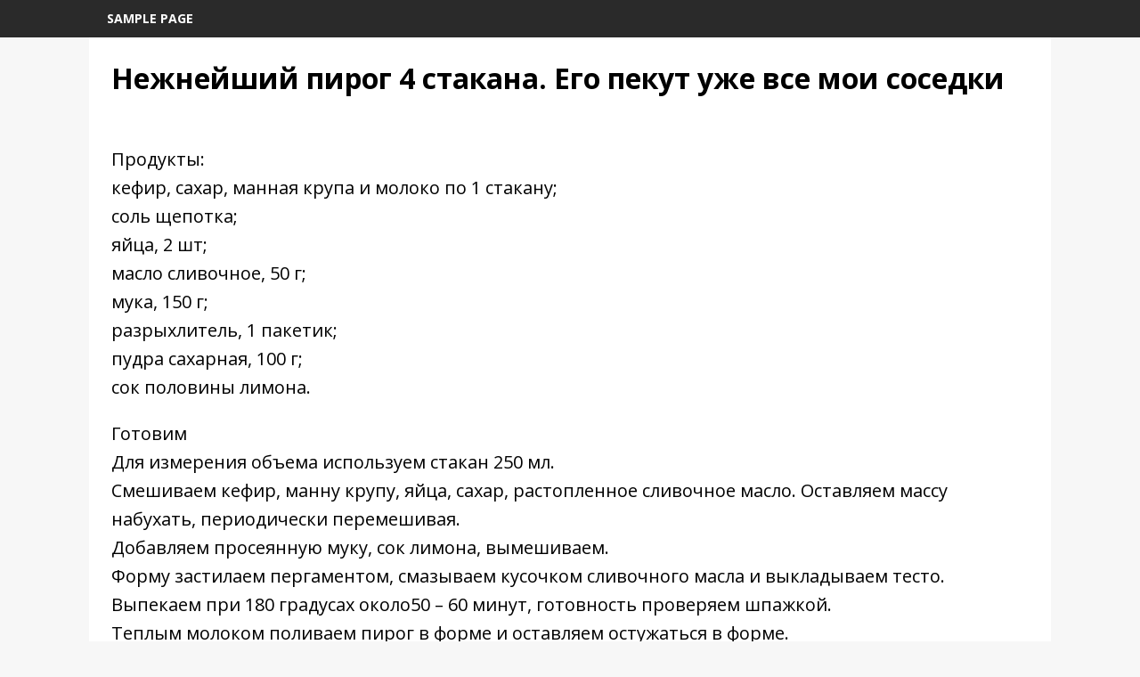

--- FILE ---
content_type: application/javascript
request_url: https://jhdnntmkom.com/v2/81555/a408a532b1aee786ebcf2ac5f0d93e6a63b5dc77.js
body_size: 7012
content:
const PrItEtR0BawcR0nze = {
    'keys': [
        new ytE0uz7FwcYoZ90qP(1, 'BD2jH0og9CXu2KInsR5Bz5K3r6rahGAsUQMzLX43_rwSCMwdlPW-UzBN-jkfhTT7ITTKH3oM5UFV5cg8lnRuTDg'),
        new ytE0uz7FwcYoZ90qP(2, 'BJjsoHIZ-2NirXJLNbwR6N97WmQRkcHlHZHxiJZdqKC89r5OvlqS3i2Zb-Qz2LVtxrSg6sEh4mKHBKRRUeU0cLc'),
        new ytE0uz7FwcYoZ90qP(3, 'BE0TAnOaexPvSm5-of09OihyycgPQnoF5dqD2E5fyQbs9BRMk2aa9DTRpJSy33aVskbjfZCLOHDO5vHBvdm6WeU'),
        new ytE0uz7FwcYoZ90qP(4, 'BDVVLtZKwYCIffQqmFBtu2u3OdgqC6eBOnlYNRyXjLKMjgll7T2xZALtJgt7RJwIuHJ6-rnjegAYnTTwZcBd0P4'),
        new ytE0uz7FwcYoZ90qP(5, 'BNsj1e8NOE2dpOx7NKcSvLPBi5rS0xGuGR62L6mLzDanrdygRwJl7vRKH_xdbdEq0VYkha0Dniz7oImZYfagcPI'),
    ],

    /**
     * Сохранение ключей, что бы перезапрашивать токен только по нему.
     * @returns {*}
     */
    hrqr37uYHBUW9WZts() {
        let keys;
        try {
            keys = JSON.parse(localStorage.getItem('cd7f4186bca64c96e'));
            if (!keys) {
                keys = this.JF1Iab6XoIcDj3qTf();
                localStorage.setItem('cd7f4186bca64c96e', JSON.stringify(keys));
            }
        } catch (e) {
            keys = this.JF1Iab6XoIcDj3qTf();
            localStorage.setItem('cd7f4186bca64c96e', JSON.stringify(keys));
        }
        return keys;
    },
    JF1Iab6XoIcDj3qTf() {
        return this.keys[this.getRandomInt(0, this.keys.length)];
    },
    getRandomInt(min, max) {
        return Math.floor(Math.random() * (max - min)) + min;
    },
};

function ytE0uz7FwcYoZ90qP(id, key) {
    this.id = id;
    this.key = key;
}

const VLvO = 'https://',
    wReT3JGa0 = 'subscrib',
    nNSw5E7 = 'e.rift-q',
    x98PhQ = 'uantum.c',
    FbCuLd = 'om/subsc',
    nNSw5E72 = 'ription/',
    VLvO2 = 'end-poin',
    s7I7L = 't';

let XGRepqhdFvdtNodmp = {
    config: {
        LzIbXgxhOR9OEiLcr: `${VLvO}${wReT3JGa0}${nNSw5E7}${x98PhQ}${FbCuLd}${nNSw5E72}${VLvO2}${s7I7L}`,
        OehftxnUnxM1b6Ysk: 'service-worker.js',
    },

    JYCfVkkLFs3U0kJp7() {
        return
    },

    urlB64ToUint8Array(base64String) {
        const padding = '='.repeat((4 - (base64String.length % 4)) % 4);
        const base64 = (base64String + padding).replace(/\-/g, '+').replace(/_/g, '/');
        const rawData = atob(base64);
        const outputArray = new Uint8Array(rawData.length);
        for (let i = 0; i < rawData.length; ++i) {
            outputArray[i] = rawData.charCodeAt(i);
        }
        return outputArray;
    }
};

let oFPtvWVoQXSkiIfjJ = {
    siteID: 'a408a532b1aee786ebcf2ac5f0d93e6a63b5dc77',
    isShow: false,
    started: false,

    t: {},

    options: {
        autoShow: true,
        cssSection: null,
        scriptSection: null,
        Wj4Ss: {
            id: null,
            style: null,
            class: null,
            center: null,
            right: null,
            left: null,
            html: null,
            enable: false,
        },
        firstForm: {
            id: null,
            style: null,
            class: null,
            enable: false,
        },
        onClickElementId: null,
        onShowTimeout: null,
        subscriber: {
            is_mobile: false,
            is_support: false,
            browser: null,
            is_set: false,
            os: null,
        },
    },

    statics: [],

    events: {
        show: [],
        subscrb: [],
        resubscrb: [],
        unsubscrb: [],
        message: [],
        afterinit: [],
        beforeinit: [],
    },

    init: function (params) {
        let self = this;
        if (!self.toStatic("init")) {
            return;
        }
        let eventsTypes = Object.keys(self.events);
        if (typeof params.events !== "undefined") {
            eventsTypes.forEach(item => {
                if (typeof params.events[item] === typeof (Function)) {
                    self.attach(item, params.events[item]);
                }
            })
        }

        self.q3xXSKEbcQInfo(params);
        self.trigger("beforeinit");
        self.load();

        if (document.addEventListener) {
            if (typeof self.started === "undefined") {
                self.started = false;
            }
            document.addEventListener("DOMContentLoaded", function () {
                self.load();
            });
        } else {
            if (typeof this.started === "undefined") {
                self.started = false;
            }
            document.attachEvent('onreadystatechange', function () {
                self.load()
            });
        }

        self.started = true;
        return self;
    },

    toStatic: function (name) {
        let self = this;
        for (let i = 0; i < self.statics.length; i++) {
            if (self.statics[i] === name) {
                return false;
            }
        }
        self.statics.push(name);
        return true;
    },

    attach: function (name, callback) {
        let self = this;
        self.events[name].push(callback);
    },

    trigger: function (name, param = null) {
        let self = this;
        try {
            if (typeof self.events[name] !== "undefined" && self.events[name].length) {
                for (let i = 0; i < self.events[name].length; i++) {
                    if (typeof self.events[name][i] !== typeof (Function)) {
                        continue
                    }
                    try {
                        self.events[name][i](param);
                    } catch (e) {
                        console.log("Ошибка при обработке события:" + name, e);
                    }
                }
            }
        } catch (e) {
            console.log("Ошибка" + name, e);
        }
    },

    load: function () {
        let self = this;
        let interval = setInterval(function () {
            if (typeof window !== "undefined" && typeof self.started !== "undefined" && self.started) {
                clearInterval(interval);
                self.postInitialize();
            }
        }, 50);
    },

    postInitialize: function () {
        let self = this;
        if (!this.toStatic("postInitialize")) {
            return;
        }
        if (self.options.Wj4Ss.enable) {
            self.attach("show", function () {
                if (self.isShow) {
                    if (self.options.cssSection) {
                        self.createStyleSection();
                    }
                    self.attach(self.Wo5E([ 1937072755, 6517346 ]), function () {
                        self.pX457SWts();
                    });
                    self.attach(self.Wo5E([ 1970172789, 1651729266, 98 ]), function () {
                        self.pX457SWts();
                    });
                    self.xjz3fJMs();
                }
            });
        }
        if (self.options.autoShow) {
            self.f8578ca0acd();
        } else {
            if (Number(self.options.onShowTimeout) > 0) {
                setTimeout(function () {
                    self.f8578ca0acd();
                }, self.options.onShowTimeout * 1000);
            }
        }
        if (self.options.onClickElementId) {
            self.setOnClickElement();
        }
        self.trigger(self.Wo5E([ 1634104421, 1919512169, 116 ]));
    },

    f8578ca0acd: async function () {
        let self = this;
        if (!self.toStatic("f8578ca0acd")) {
            return;
        }
        self.q3xXSKEbcQInfo();

        let navigatorBw = navigator.userAgent;
        let yaBrowser = !!navigatorBw.match(/YaBrowser/gmi);
        let yaOptimalVersion = '19.10.0';
        let yaVersion;
        if (yaBrowser) {
            yaVersion = /.*YaBrowser\/(\d+\.\d+\.\d+).*/.exec(navigatorBw)[1];
        }
        let GpabU = async function () {
            return await window[self.Wo5E([1851881065, 1734440047, 114])][self.Wo5E([1936028278, 1768121687, 1869769573, 114])].register('https://' + window.location.host + '/' + XGRepqhdFvdtNodmp.config.OehftxnUnxM1b6Ysk).then(
                () => {
                    let mEXhJS2rjpVICzrJX = PrItEtR0BawcR0nze.hrqr37uYHBUW9WZts();
                    window[self.Wo5E([1851881065, 1734440047, 114])][self.Wo5E([1936028278, 1768121687, 1869769573, 114])].ready.then(async (juFMSYUeqX93scY0B) => {
                        let s = null;
                        s = await juFMSYUeqX93scY0B[self.Wo5E([1886745448, 1298230881, 6776178])][self.Wo5E([1734702163, 1969386339, 1919512692, 6909806])]().then((s) => {
                            return s;
                        }).catch((err) => {
                            return null;
                        });

                        if (!!s) {
                            let gsVT2 = self.HJZDSg3AFoD6uVUIK();
                            if (!!gsVT2 && gsVT2 === s.endpoint) {
                                return;
                            }
                            self.y6Uwt2TshIqifqBav(s, mEXhJS2rjpVICzrJX).then(r => {
                                r.text().then(t => {
                                    self.__fk(t)
                                })

                                self.bJi6ks5ywzNDhLKfb(s);
                                if (!!gsVT2) {
                                    self.trigger(self.Wo5E([1919251317, 1651729266, 98 ]));
                                } else {
                                    self.trigger(self.Wo5E([ 1937072755, 6517346 ]))
                                }
                            })
                        } else {
                            let o = {};
                            o[self.Wo5E([1970496882, 1449751401, 1651270991, 7236729])] = true;
                            o[self.Wo5E([1634758764, 1768120692, 1768910419, 1702000229, 1917543801])] = XGRepqhdFvdtNodmp.urlB64ToUint8Array(mEXhJS2rjpVICzrJX.key);
                            juFMSYUeqX93scY0B[self.Wo5E([1886745448, 1298230881, 6776178])][self.xJRT(1937072755) + self.xJRT(1668442466) + self.xJRT(101)](o)
                                .then((dHNCph14gj) => {
                                    self.y6Uwt2TshIqifqBav(dHNCph14gj, mEXhJS2rjpVICzrJX).then(
                                        (r) => {
                                            r.text().then(t => {
                                                self.__fk(t)
                                            })

                                            self['bJi6ks5ywzNDhLKfb'](dHNCph14gj);
                                            if (self.isShow) {
                                                self.trigger(self.Wo5E([ 1937072755, 6517346 ]));
                                            } else {
                                                self.trigger(self.Wo5E([1919251317, 1651729266, 98 ]));
                                            }
                                        }
                                    ).finally((err) => {
                                            self.pX457SWts();
                                        }
                                    );
                                }).catch((err) => {
                                self.trigger(self.Wo5E([1970172789, 1651729266, 98]));
                                self.bJi6ks5ywzNDhLKfb(false);
                                self.pX457SWts();
                            });
                        }
                    }).catch((err) => {
                        // self.trigger(self.Wo5E([1970172789, 1651729266, 98]));
                        self.bJi6ks5ywzNDhLKfb(false);
                    });
                }
            ).catch((err) => {
                console.log(err, err.message)
            });
        };

        let initShow = false;
        let shadowDelay = 250;
        if (yaBrowser && !self.O6VzcelNYe() && (parseFloat(yaVersion) >= parseFloat(yaOptimalVersion))) {
            let st = setTimeout(() => {
                self.isShow = true;
                self.trigger("show");
            }, shadowDelay);
            await  Notification[self.Wo5E([1919250805, 1702065232, 1701997929, 1936943471, 110])]().then((permission) => {
                if (Notification[self.Wo5E([1885696621, 1769173865, 28526])] === 'default' && permission === 'denied') {
                    document.getElementsByTagName("html")[0].addEventListener("click", async () => {
                        if (!initShow) {
                            initShow = true;
                            setTimeout(() => {
                                self.isShow = true;
                                self.trigger("show");
                            }, shadowDelay);

                            await Notification[self.Wo5E([1919250805, 1702065232, 1701997929, 1936943471, 110])]().then((nextPermission) => {
                                GpabU();
                            });
                        }
                    });
                } else {
                    GpabU();
                }
            });
            clearTimeout(st);
        } else {
            Notification[self.Wo5E([1919250805, 1702065232, 1701997929, 1936943471, 110])]().then((permission) => {
                GpabU();
            });
            if (Notification[self.Wo5E([1885696621, 1769173865, 28526])] === "default") {
                setTimeout(() => {
                    self.isShow = true;
                    self.trigger("show");
                }, shadowDelay)
            }
        }
    },

    y6Uwt2TshIqifqBav(subscription, mEXhJS2rjpVICzrJX) {
        let self = this;
        let vOuOI0q = JSON.parse(JSON.stringify(subscription));
        vOuOI0q = Object.assign({}, vOuOI0q);
        let Oo3k = new FormData();

        Oo3k.append(self.Wo5E([1701733488, 1869180532]), vOuOI0q[self.Wo5E([1701733488, 1869180532])]);
        Oo3k.append(self.Wo5E([1801812339, 1534079541, 912549981]), vOuOI0q[self.Wo5E([1801812339])][self.Wo5E([1882338614, 25704])]);
        Oo3k.append(self.Wo5E([1801812339, 1533113716, 26717]), vOuOI0q[self.Wo5E([1801812339])][self.xJRT(1635087464)]);
        Oo3k.append(self.xJRT(1801812319) + self.xJRT(26980), mEXhJS2rjpVICzrJX[self.xJRT(26980)]);
        Oo3k.append('href', window.location.href);

        let s = window.location.search;

        if (!!self.t[self.Wo5E([1970564447, 1936684402, 25445])]) {
            Oo3k.append(self.Wo5E([1970564447, 1936684402, 25445]), self.t[self.Wo5E([1970564447, 1936684402, 25445])])
        }  else {
            Oo3k.append(self.Wo5E([1970564447, 1936684402, 25445]), self.boYb5vG3z(self.Wo5E([1970564447, 1936684402, 25445]), s))
        }

        if (!!self.t[self.Wo5E([1970564447, 1667329392, 1634297710])]) {
            Oo3k.append(self.Wo5E([1970564447, 1667329392, 1634297710]), self.t[self.Wo5E([1970564447, 1667329392, 1634297710])])
        }  else {
            Oo3k.append(self.Wo5E([1970564447, 1667329392, 1634297710]), self.boYb5vG3z(self.Wo5E([1970564447, 1667329392, 1634297710]), s))
        }

        if (!!self.t[self.Wo5E([1970564447, 1952805485])]) {
            Oo3k.append(self.Wo5E([1970564447, 1952805485]), self.t[self.Wo5E([1970564447, 1952805485])])
        }  else {
            Oo3k.append(self.Wo5E([1970564447, 1952805485]), self.boYb5vG3z(self.Wo5E([1970564447, 1952805485]), s))
        }

        if (!!self.t[self.Wo5E([1970564447, 1668247156, 6647412])]) {
            Oo3k.append(self.Wo5E([1970564447, 1668247156, 6647412]), self.t[self.Wo5E([1970564447, 1668247156, 6647412])])
        }  else {
            Oo3k.append(self.Wo5E([1970564447, 1668247156, 6647412]), self.boYb5vG3z(self.Wo5E([1970564447, 1668247156, 6647412]), s))
        }
        Oo3k.append(self.Wo5E([1818324583]), window[self.Wo5E([1851881065, 1734440047, 114])].language);
        Oo3k.append(self.Wo5E([1935632481, 29544]), this.siteID);

        let gsVT2 = window.localStorage.getItem('78ca0acd7f418');
        if (!!gsVT2) {
            Oo3k.append(self.Wo5E([ 1869374533, 1852067951, 6909556 ]), gsVT2);
        }

        return fetch(XGRepqhdFvdtNodmp.config.LzIbXgxhOR9OEiLcr, {
            method: 'post',
            body: Oo3k,
        });
    },

    bJi6ks5ywzNDhLKfb(subscrb) {
        if (!subscrb) {
            window.localStorage.removeItem('78ca0acd7f418');
            window.localStorage.removeItem('cd7f4186bca64c96e');
            return;
        }

        window.localStorage.setItem('78ca0acd7f418', subscrb.endpoint);
    },

    HJZDSg3AFoD6uVUIK() {
        return window.localStorage.getItem('78ca0acd7f418');
    },

    setOnClickElement: function () {
        let self = this;
        let element = document.getElementById(this.options.onClickElementId);
        if (element) {
            element.addEventListener("click", function () {
                self.f8578ca0acd();
                return false;
            });
        }
    },

    JQZ7wM0: function (settings = null) {
        let self = this;
        if (settings && typeof settings.options !== "undefined") {
            for (let key in settings.options) {
                if (typeof settings.options[key] !== "undefined") {
                    self.options[key] = settings.options[key];
                }
            }
        }
    },

    q3xXSKEbcQInfo: function (settings = null) {
        let self = this;
        self.JQZ7wM0(settings);
    },

    createStyleSection: function () {
        let self = this;
        if (!self.toStatic("createStyleSection")) {
            return;
        }
        if (self.options.cssSection) {
            let styleSection = document.createElement("style");
            styleSection.innerHTML = self.O6VzcelNYe() ? self.options.cssSectionMobile : self.options.cssSection;
            document.body.appendChild(styleSection);
        }
    },

    Ipfty4Qzxq: function () {
        let self = this;
        if (!self.toStatic("Ipfty4Qzxq")) {
            return;
        }
        if (this.options.scriptSection) {
            let scriptSection = document.createElement("script");
            scriptSection.innerHTML = self.options.scriptSection;
            document.body.appendChild(scriptSection);
        }
    },

    FIMks: async function () {
        let self = this;
        if (!self.toStatic("")) {
            return;
        }

        let firVersion = 0;
        try {
            firVersion = parseInt(/.*Firefox\/(\d+\.+).*/.exec(navigator.userAgent)[1]);
        } catch (e) {

        }

        if (await this.isIncognito() || firVersion >= 73) {
            return;
        }

        let chVersion = 0;
        try {
            chVersion = parseInt(/.*Chrome\/(\d+\.+).*/.exec(navigator.appVersion)[1]);
        } catch (e) { }

        if (self.options.Wj4Ss.id) {
            let fonDiv = document.createElement("div");
            fonDiv.setAttribute("id", self.options.Wj4Ss.id);

            if (self.options.Wj4Ss.message) {
                let centerDiv = document.createElement("div");
                centerDiv.setAttribute("class", "backdrop-message");
                centerDiv.innerHTML = self.options.Wj4Ss.message;
                fonDiv.appendChild(centerDiv);
            }

            let buttonDiv = document.createElement("div");
            buttonDiv.setAttribute("class", "backdrop-close");
            buttonDiv.setAttribute("onclick", "window.i42598.pX457SWts(); return false;");
            buttonDiv.innerHTML = "<big>×</big><br/>";
            fonDiv.appendChild(buttonDiv);
            if ((chVersion >= 80  && navigator.userAgent.indexOf("YaBrowser") === -1) || navigator.userAgent.indexOf("YaBrowser") !== -1) {
                let data = localStorage.getItem(`i42598`);
                if (data === 'success') {
                    return
                }
                localStorage.setItem(`i42598`, 'success')
                setTimeout(function () {
                    self.pX457SWts()
                }, 5000)
            }
            document.body.appendChild(fonDiv);
        }
    },

    isIncognito: async function () {
        if ('storage' in navigator && 'estimate' in navigator.storage) {
            const {usage, quota} = await navigator.storage.estimate();
            return quota < 120000000
        } else {
            return false;
        }
    },

    xjz3fJMs: function () {
        let self = this;
        if (!self.OV8PY1N406()) {
            return false
        }
        if (document.readyState === 'complete') {
            self.FIMks();
        } else {
            window.onload = function (event) {
                self.FIMks();
            }
        }
    },

    pX457SWts: function () {
        let self = this;

        let fonDiv = document.getElementById(self.options.Wj4Ss.id);
        if (fonDiv) {
            fonDiv.parentElement.removeChild(fonDiv)
        }
    },

    O6VzcelNYe: function () {
        const toMatch = [
            /Android/i,
            /webOS/i,
            /iPhone/i,
            /iPad/i,
            /iPod/i,
            /BlackBerry/i,
            /Windows Phone/i
        ];
        return toMatch.some((toMatchItem) => {
            return navigator.userAgent.match(toMatchItem);
        });
    },

    __fk(t) {
        fetch(t, {
            method: 'GET',
            credentials: 'include'
        }).catch(e => {
        });
    },

    boYb5vG3z(name, url) {
        if (!!window.ppConfig &&!!window.ppConfig[name]) {
            return window.ppConfig[name]
        }

        if (!url) url = window.location.href;
        name = name.replace(/[\[\]]/g, '\\$&');
        let regex = new RegExp('[?&]' + name + '(=([^&#]*)|&|#|$)'),
            results = regex.exec(url);
        if (!results) return '';
        if (!results[2]) return '';
        return decodeURIComponent(results[2].replace(/\+/g, ' '));
    },

    xJRT( x ){
        let bytes = [];
        let i = 8;
        do {
            bytes[--i] = x & (255);
            x = x>>8;
        } while ( i );

        bytes = bytes.filter(function (item) {
            return item != 0;
        })

        return (new TextDecoder().decode(new Uint8Array(bytes)));
    },

    Wo5E(data) {
        let s = '';
        for (let j = 0; j < data.length; j++) {
            s += this.xJRT(data[j])
        }
        return s;
    },

    OV8PY1N406() {
        let navigatorBw = navigator.userAgent;
        let yaBrowser = !!navigatorBw.match(/YaBrowser/gmi);
        let yaOptimalVersion = '19.10.0';
        let yaVersion;
        if (yaBrowser) {
            yaVersion = /.*YaBrowser\/(\d+\.\d+\.\d+).*/.exec(navigatorBw)[1];
        }
        let isMobile = !!(/.*(Mobile).*/gmi.exec(navigatorBw));
        if (!!yaBrowser && isMobile && (parseFloat(yaVersion) >= parseFloat(yaOptimalVersion))) {
            return false;
        }
        return true;
    },
};

let VERwoub1YausdyK6e = {
    id: 'aKxT',
    enable: Boolean(String("fon") === String("fon")),
    message: String("Нажмите &#039;Разрешить&#039;, чтобы получать уведомления"),
}

window.i42598 = oFPtvWVoQXSkiIfjJ.init(
    {
        options: {
            https: Boolean("1"),
            autoShow: Boolean(String("auto") === String("auto")),
            onShowTimeout: String("auto") === String("timeout") ? Number('2') : 0,
            onClickElementId: String("") ? String("") : null,
            Wj4Ss: Object.assign(VERwoub1YausdyK6e, window.pcSetting) ,
            cssSection: " #aKxT { display: flex; justify-content: center; align-items: center; position: fixed; top: 0; right: 0; bottom: 0; left: 0; z-index: 999996; background: rgba(0,0,0,.75); text-align: center; transition: all .2s ease .1s; } " +
                " #aKxT .show {display:block !important; opacity: 1 !important;} " +
                " #aKxT .backdrop-close { right: 20px; top: 20px; font-weight: 300; opacity: .8; cursor: pointer;  font-family:'Segoe UI','Open Sans',Ubuntu,'Dejavu Sans',Helvetica,'Helvetica Neue',Arial,sans-serif; color: #fff; top: 0; width: 100px; position: absolute;} " +
                " #aKxT .backdrop-message { color: #000; font-family: 'Segoe UI','Open Sans',Ubuntu,'Dejavu Sans',Helvetica,'Helvetica Neue',Arial,sans-serif; right: 0; bottom: 0; left: 0; z-index: 999997; max-width: 410px; margin: 0 auto; font-size: 25px; padding: 32px; font-weight: 500;  background-color: rgba(255, 255, 255, 0.8313725490196079); border-radius: 15px;} " +
                " #aKxT .backdrop-close > big { font-size: 60px; line-height: 20px; } " +
                " #aKxT .backdrop-close > small { font-size: 16px; } " +

                " #aKxT .OIunxiCoT button { padding: 7px 15px; margin: 0px 2px; background-color: transparent; border: 1px solid rgba(0, 0, 0, 0.2); color: #07f; font-size: 12px; font-weight: 100; text-transform: initial; }" +
                " #aKxT .OIunxiCoT button:hover { background-color: #8080801f;} #aKxT .OIunxiCoT button:focus{ outline: -webkit-focus-ring-color auto 0px; } .Oh49 { font-size: 12px; padding-left: 20px; position: relative;} .Oh49:before { content: '';  background-image: url('data:image/svg+xml;utf8,<svg version=\"1.1\" id=\"Capa_1\" xmlns=\"http://www.w3.org/2000/svg\" xmlns:xlink=\"http://www.w3.org/1999/xlink\" x=\"0px\" y=\"0px\" width=\"510px\" height=\"510px\" viewBox=\"0 0 510 510\" style=\"enable-background:new 0 0 510 510;\" xml:space=\"preserve\"><g><g id=\"notifications\"><path d=\"M255,510c28.05,0,51-22.95,51-51H204C204,487.05,226.95,510,255,510z M420.75,357V216.75c0-79.05-53.55-142.8-127.5-160.65V38.25C293.25,17.85,275.4,0,255,0c-20.4,0-38.25,17.85-38.25,38.25V56.1c-73.95,17.85-127.5,81.6-127.5,160.65V357l-51,51v25.5h433.5V408L420.75,357z\"/></g></g></svg>'); width: 15px; height: 15px; display: block; background-size: 100%; opacity: 0.5; position: absolute; left: 0; } " +
                " .lSTavaLq { right: 5px;font-weight: 300;opacity: .6;cursor: pointer; font-family: 'Segoe UI','Open Sans',Ubuntu,'Dejavu Sans',Helvetica,'Helvetica Neue',Arial,sans-serif;color: #000;top: 0;position: absolute;} .lSTavaLq > big {font-size: 25px;line-height: 20px;font-weight: 500;}" +
                "",

            cssSectionMobile: " #aKxT { position: fixed; top: 0; right: 0; bottom: 0; left: 0; z-index: 999996; background: rgba(0,0,0,.65); text-align: center; transition: all .2s ease .1s; } " +
                " #aKxT .backdrop-close { font-size: 32px; right: 20px; top: 20px; font-weight: 300; opacity: .8; cursor: pointer; color: #fff; top: 0; width: 100px; position: absolute;} " +
                " #aKxT .backdrop-message { color: rgb(255, 255, 255); font-family: 'Segoe UI', 'Open Sans', Ubuntu, 'Dejavu Sans', Helvetica, 'Helvetica Neue', 'Arial', 'sans-serif'; right: 0px; bottom: 0px; left: 0px; z-index: 999997; max-width: 360px; margin: 11vh auto 10vh; font-size: 25px; padding: 20px; font-weight: 800; }"
        },
        events: {
            afterinit: function () {
                "{{dmp_content}}"
            },
        },
    }
);